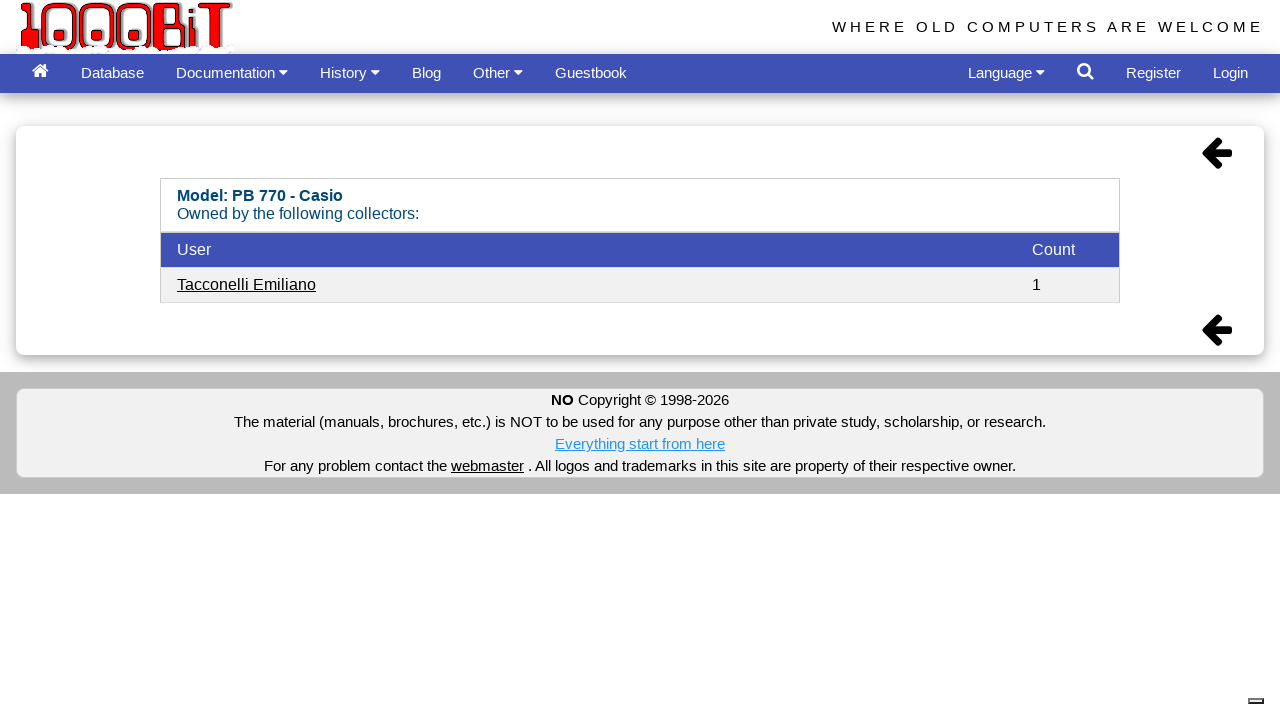

--- FILE ---
content_type: text/html; charset=utf-8
request_url: https://www.google.com/recaptcha/api2/aframe
body_size: 116
content:
<!DOCTYPE HTML><html><head><meta http-equiv="content-type" content="text/html; charset=UTF-8"></head><body><script nonce="pHE27i5BzyoQWxX5oy3_CQ">/** Anti-fraud and anti-abuse applications only. See google.com/recaptcha */ try{var clients={'sodar':'https://pagead2.googlesyndication.com/pagead/sodar?'};window.addEventListener("message",function(a){try{if(a.source===window.parent){var b=JSON.parse(a.data);var c=clients[b['id']];if(c){var d=document.createElement('img');d.src=c+b['params']+'&rc='+(localStorage.getItem("rc::a")?sessionStorage.getItem("rc::b"):"");window.document.body.appendChild(d);sessionStorage.setItem("rc::e",parseInt(sessionStorage.getItem("rc::e")||0)+1);localStorage.setItem("rc::h",'1768614029815');}}}catch(b){}});window.parent.postMessage("_grecaptcha_ready", "*");}catch(b){}</script></body></html>